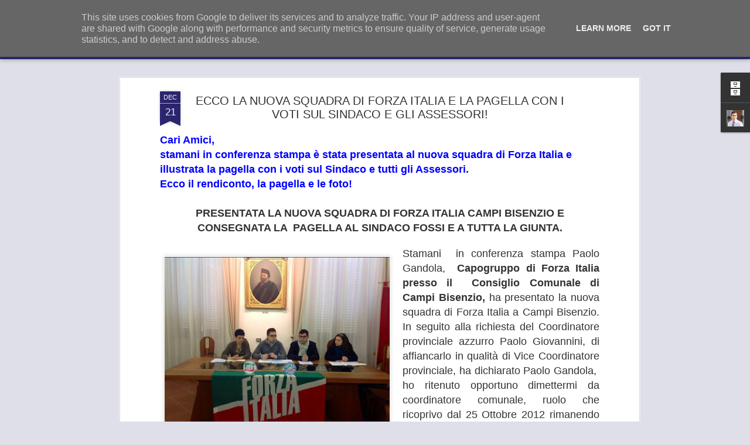

--- FILE ---
content_type: text/html; charset=UTF-8
request_url: http://www.gandolasindaco.it/2015/12/ecco-la-nuova-squadra-di-forza-italia-e.html
body_size: 5782
content:
<!DOCTYPE html>
<html class='v2' dir='ltr' lang='it'>
<head>
<link href='https://www.blogger.com/static/v1/widgets/335934321-css_bundle_v2.css' rel='stylesheet' type='text/css'/>
<meta content='text/html; charset=UTF-8' http-equiv='Content-Type'/>
<meta content='blogger' name='generator'/>
<link href='http://www.gandolasindaco.it/favicon.ico' rel='icon' type='image/x-icon'/>
<link href='http://www.gandolasindaco.it/2015/12/ecco-la-nuova-squadra-di-forza-italia-e.html' rel='canonical'/>
<link rel="alternate" type="application/atom+xml" title="Paolo GANDOLA (Forza Italia):  - Atom" href="http://www.gandolasindaco.it/feeds/posts/default" />
<link rel="alternate" type="application/rss+xml" title="Paolo GANDOLA (Forza Italia):  - RSS" href="http://www.gandolasindaco.it/feeds/posts/default?alt=rss" />
<link rel="service.post" type="application/atom+xml" title="Paolo GANDOLA (Forza Italia):  - Atom" href="https://www.blogger.com/feeds/4306877924491730734/posts/default" />

<link rel="alternate" type="application/atom+xml" title="Paolo GANDOLA (Forza Italia):  - Atom" href="http://www.gandolasindaco.it/feeds/3620685718774814508/comments/default" />
<!--Can't find substitution for tag [blog.ieCssRetrofitLinks]-->
<link href='https://blogger.googleusercontent.com/img/b/R29vZ2xl/AVvXsEjiFnNIRbIUldaSjt8fSCjVg8kpHikvfwK4nvrJJdjCeS1GVlt6SLnITZ-d1eyiczm1L_nvl5_Pl4GkAV6t4-tLbWjJI0PyWxdDDHGhne9Od18J7sW7J-ZGLPqeoygnQA8VsbsSN38-wh2o/s400/nuova+squadra+forza+italia+3.jpg' rel='image_src'/>
<meta content='http://www.gandolasindaco.it/2015/12/ecco-la-nuova-squadra-di-forza-italia-e.html' property='og:url'/>
<meta content='ECCO LA NUOVA SQUADRA DI FORZA ITALIA E LA PAGELLA CON I VOTI SUL SINDACO E GLI ASSESSORI! ' property='og:title'/>
<meta content=' Cari Amici,    stamani in conferenza stampa è stata presentata al nuova squadra di Forza Italia e illustrata la pagella con i voti sul Sind...' property='og:description'/>
<meta content='https://blogger.googleusercontent.com/img/b/R29vZ2xl/AVvXsEjiFnNIRbIUldaSjt8fSCjVg8kpHikvfwK4nvrJJdjCeS1GVlt6SLnITZ-d1eyiczm1L_nvl5_Pl4GkAV6t4-tLbWjJI0PyWxdDDHGhne9Od18J7sW7J-ZGLPqeoygnQA8VsbsSN38-wh2o/w1200-h630-p-k-no-nu/nuova+squadra+forza+italia+3.jpg' property='og:image'/>
<title>Paolo GANDOLA (Forza Italia): : ECCO LA NUOVA SQUADRA DI FORZA ITALIA E LA PAGELLA CON I VOTI SUL SINDACO E GLI ASSESSORI! </title>
<meta content='!' name='fragment'/>
<meta content='dynamic' name='blogger-template'/>
<meta content='IE=9,chrome=1' http-equiv='X-UA-Compatible'/>
<meta content='initial-scale=1.0, maximum-scale=1.0, user-scalable=no, width=device-width' name='viewport'/>
<style id='page-skin-1' type='text/css'><!--
/*-----------------------------------------------
Blogger Template Style
Name: Dynamic Views
----------------------------------------------- */
/* Variable definitions
====================
<Variable name="keycolor" description="Main Color" type="color" default="#ffffff"
variants="#2b256f,#00b2b4,#4ba976,#696f00,#b38f00,#f07300,#d0422c,#f37a86,#7b5341"/>
<Group description="Page">
<Variable name="page.text.font" description="Font" type="font"
default="'Helvetica Neue Light', HelveticaNeue-Light, 'Helvetica Neue', Helvetica, Arial, sans-serif"/>
<Variable name="page.text.color" description="Text Color" type="color"
default="#333333" variants="#333333"/>
<Variable name="body.background.color" description="Background Color" type="color"
default="#EEEEEE"
variants="#dfdfea,#d9f4f4,#e4f2eb,#e9ead9,#f4eed9,#fdead9,#f8e3e0,#fdebed,#ebe5e3"/>
</Group>
<Variable name="body.background" description="Body Background" type="background"
color="#EEEEEE" default="$(color) none repeat scroll top left"/>
<Group description="Header">
<Variable name="header.background.color" description="Background Color" type="color"
default="#F3F3F3" variants="#F3F3F3"/>
</Group>
<Group description="Header Bar">
<Variable name="primary.color" description="Background Color" type="color"
default="#333333" variants="#2b256f,#00b2b4,#4ba976,#696f00,#b38f00,#f07300,#d0422c,#f37a86,#7b5341"/>
<Variable name="menu.font" description="Font" type="font"
default="'Helvetica Neue Light', HelveticaNeue-Light, 'Helvetica Neue', Helvetica, Arial, sans-serif"/>
<Variable name="menu.text.color" description="Text Color" type="color"
default="#FFFFFF" variants="#FFFFFF"/>
</Group>
<Group description="Links">
<Variable name="link.font" description="Link Text" type="font"
default="'Helvetica Neue Light', HelveticaNeue-Light, 'Helvetica Neue', Helvetica, Arial, sans-serif"/>
<Variable name="link.color" description="Link Color" type="color"
default="#009EB8"
variants="#2b256f,#00b2b4,#4ba976,#696f00,#b38f00,#f07300,#d0422c,#f37a86,#7b5341"/>
<Variable name="link.hover.color" description="Link Hover Color" type="color"
default="#009EB8"
variants="#2b256f,#00b2b4,#4ba976,#696f00,#b38f00,#f07300,#d0422c,#f37a86,#7b5341"/>
<Variable name="link.visited.color" description="Link Visited Color" type="color"
default="#009EB8"
variants="#2b256f,#00b2b4,#4ba976,#696f00,#b38f00,#f07300,#d0422c,#f37a86,#7b5341"/>
</Group>
<Group description="Blog Title">
<Variable name="blog.title.font" description="Font" type="font"
default="'Helvetica Neue Light', HelveticaNeue-Light, 'Helvetica Neue', Helvetica, Arial, sans-serif"/>
<Variable name="blog.title.color" description="Color" type="color"
default="#555555" variants="#555555"/>
</Group>
<Group description="Blog Description">
<Variable name="blog.description.font" description="Font" type="font"
default="'Helvetica Neue Light', HelveticaNeue-Light, 'Helvetica Neue', Helvetica, Arial, sans-serif"/>
<Variable name="blog.description.color" description="Color" type="color"
default="#555555" variants="#555555"/>
</Group>
<Group description="Post Title">
<Variable name="post.title.font" description="Font" type="font"
default="'Helvetica Neue Light', HelveticaNeue-Light, 'Helvetica Neue', Helvetica, Arial, sans-serif"/>
<Variable name="post.title.color" description="Color" type="color"
default="#333333" variants="#333333"/>
</Group>
<Group description="Date Ribbon">
<Variable name="ribbon.color" description="Color" type="color"
default="#666666" variants="#2b256f,#00b2b4,#4ba976,#696f00,#b38f00,#f07300,#d0422c,#f37a86,#7b5341"/>
<Variable name="ribbon.hover.color" description="Hover Color" type="color"
default="#AD3A2B" variants="#AD3A2B"/>
</Group>
<Variable name="blitzview" description="Initial view type" type="string" default="sidebar"/>
*/
/* BEGIN CUT */
{
"font:Text": "'Helvetica Neue Light', HelveticaNeue-Light, 'Helvetica Neue', Helvetica, Arial, sans-serif",
"color:Text": "#333333",
"image:Background": "#EEEEEE none repeat scroll top left",
"color:Background": "#dfdfea",
"color:Header Background": "#f3f3f3",
"color:Primary": "#2b256f",
"color:Menu Text": "#ffffff",
"font:Menu": "'Helvetica Neue Light', HelveticaNeue-Light, 'Helvetica Neue', Helvetica, Arial, sans-serif",
"font:Link": "'Helvetica Neue Light', HelveticaNeue-Light, 'Helvetica Neue', Helvetica, Arial, sans-serif",
"color:Link": "#2b256f",
"color:Link Visited": "#2b256f",
"color:Link Hover": "#2b256f",
"font:Blog Title": "normal normal 100% Impact, sans-serif",
"color:Blog Title": "#2b256f",
"font:Blog Description": "'Helvetica Neue Light', HelveticaNeue-Light, 'Helvetica Neue', Helvetica, Arial, sans-serif",
"color:Blog Description": "#2b256f",
"font:Post Title": "'Helvetica Neue Light', HelveticaNeue-Light, 'Helvetica Neue', Helvetica, Arial, sans-serif",
"color:Post Title": "#333333",
"color:Ribbon": "#2b256f",
"color:Ribbon Hover": "#ad3a2b",
"view": "magazine"
}
/* END CUT */

--></style>
<style id='template-skin-1' type='text/css'><!--
body {
min-width: 960px;
}
.column-center-outer {
margin-top: 46px;
}
.content-outer, .content-fauxcolumn-outer, .region-inner {
min-width: 960px;
max-width: 960px;
_width: 960px;
}
.main-inner .columns {
padding-left: 0;
padding-right: 310px;
}
.main-inner .fauxcolumn-center-outer {
left: 0;
right: 310px;
/* IE6 does not respect left and right together */
_width: expression(this.parentNode.offsetWidth -
parseInt("0") -
parseInt("310px") + 'px');
}
.main-inner .fauxcolumn-left-outer {
width: 0;
}
.main-inner .fauxcolumn-right-outer {
width: 310px;
}
.main-inner .column-left-outer {
width: 0;
right: 100%;
margin-left: -0;
}
.main-inner .column-right-outer {
width: 310px;
margin-right: -310px;
}
#layout {
min-width: 0;
}
#layout .content-outer {
min-width: 0;
width: 800px;
}
#layout .region-inner {
min-width: 0;
width: auto;
}
--></style>
<script src='//www.blogblog.com/dynamicviews/6e0d22adcfa5abea/js/common.js' type='text/javascript'></script>
<script src='//www.blogblog.com/dynamicviews/6e0d22adcfa5abea/js/languages/lang__it.js' type='text/javascript'></script>
<script src='//www.blogblog.com/dynamicviews/6e0d22adcfa5abea/js/magazine.js' type='text/javascript'></script>
<script src='//www.blogblog.com/dynamicviews/4224c15c4e7c9321/js/comments.js'></script>
<link href='https://www.blogger.com/dyn-css/authorization.css?targetBlogID=4306877924491730734&amp;zx=44f5e9c5-6633-469a-a0b2-f05887bcfeca' media='none' onload='if(media!=&#39;all&#39;)media=&#39;all&#39;' rel='stylesheet'/><noscript><link href='https://www.blogger.com/dyn-css/authorization.css?targetBlogID=4306877924491730734&amp;zx=44f5e9c5-6633-469a-a0b2-f05887bcfeca' rel='stylesheet'/></noscript>
<meta name='google-adsense-platform-account' content='ca-host-pub-1556223355139109'/>
<meta name='google-adsense-platform-domain' content='blogspot.com'/>

<script type="text/javascript" language="javascript">
  // Supply ads personalization default for EEA readers
  // See https://www.blogger.com/go/adspersonalization
  adsbygoogle = window.adsbygoogle || [];
  if (typeof adsbygoogle.requestNonPersonalizedAds === 'undefined') {
    adsbygoogle.requestNonPersonalizedAds = 1;
  }
</script>


</head>
<body class='variant-magazine'>
<div class='content'>
<div class='content-outer'>
<div class='fauxborder-left content-fauxborder-left'>
<div class='content-inner'>
<div class='main-outer'>
<div class='fauxborder-left main-fauxborder-left'>
<div class='region-inner main-inner'>
<div class='columns fauxcolumns'>
<div class='column-center-outer'>
<div class='column-center-inner'>
<div class='main section' id='main'>
</div>
</div>
</div>
<div class='column-right-outer'>
<div class='column-right-inner'>
<aside>
<div class='sidebar section' id='sidebar-right-1'>
</div>
</aside>
</div>
</div>
<div style='clear: both'></div>
</div>
</div>
</div>
</div>
</div>
</div>
</div>
</div>
<script language='javascript' type='text/javascript'>
        window.onload = function() {
          blogger.ui().configure().view();
        };
      </script>
<!--It is your responsibility to notify your visitors about cookies used and data collected on your blog. Blogger makes a standard notification available for you to use on your blog, and you can customize it or replace with your own notice. See http://www.blogger.com/go/cookiechoices for more details.-->
<script defer='' src='/js/cookienotice.js'></script>
<script>
    document.addEventListener('DOMContentLoaded', function(event) {
      window.cookieChoices && cookieChoices.showCookieConsentBar && cookieChoices.showCookieConsentBar(
          (window.cookieOptions && cookieOptions.msg) || 'This site uses cookies from Google to deliver its services and to analyze traffic. Your IP address and user-agent are shared with Google along with performance and security metrics to ensure quality of service, generate usage statistics, and to detect and address abuse.',
          (window.cookieOptions && cookieOptions.close) || 'Got it',
          (window.cookieOptions && cookieOptions.learn) || 'Learn More',
          (window.cookieOptions && cookieOptions.link) || 'https://www.blogger.com/go/blogspot-cookies');
    });
  </script>

<script type="text/javascript" src="https://www.blogger.com/static/v1/widgets/2028843038-widgets.js"></script>
<script type='text/javascript'>
window['__wavt'] = 'AOuZoY55kR9e-f4WwJ1Xfq70BeVvgUysxg:1769248324264';_WidgetManager._Init('//www.blogger.com/rearrange?blogID\x3d4306877924491730734','//www.gandolasindaco.it/2015/12/ecco-la-nuova-squadra-di-forza-italia-e.html','4306877924491730734');
_WidgetManager._SetDataContext([{'name': 'blog', 'data': {'blogId': '4306877924491730734', 'title': '\x3cb\x3ePaolo GANDOLA (Forza Italia): \x3c/b\x3e', 'url': 'http://www.gandolasindaco.it/2015/12/ecco-la-nuova-squadra-di-forza-italia-e.html', 'canonicalUrl': 'http://www.gandolasindaco.it/2015/12/ecco-la-nuova-squadra-di-forza-italia-e.html', 'homepageUrl': 'http://www.gandolasindaco.it/', 'searchUrl': 'http://www.gandolasindaco.it/search', 'canonicalHomepageUrl': 'http://www.gandolasindaco.it/', 'blogspotFaviconUrl': 'http://www.gandolasindaco.it/favicon.ico', 'bloggerUrl': 'https://www.blogger.com', 'hasCustomDomain': true, 'httpsEnabled': false, 'enabledCommentProfileImages': true, 'gPlusViewType': 'FILTERED_POSTMOD', 'adultContent': false, 'analyticsAccountNumber': '', 'encoding': 'UTF-8', 'locale': 'it', 'localeUnderscoreDelimited': 'it', 'languageDirection': 'ltr', 'isPrivate': false, 'isMobile': false, 'isMobileRequest': false, 'mobileClass': '', 'isPrivateBlog': false, 'isDynamicViewsAvailable': true, 'feedLinks': '\x3clink rel\x3d\x22alternate\x22 type\x3d\x22application/atom+xml\x22 title\x3d\x22Paolo GANDOLA (Forza Italia):  - Atom\x22 href\x3d\x22http://www.gandolasindaco.it/feeds/posts/default\x22 /\x3e\n\x3clink rel\x3d\x22alternate\x22 type\x3d\x22application/rss+xml\x22 title\x3d\x22Paolo GANDOLA (Forza Italia):  - RSS\x22 href\x3d\x22http://www.gandolasindaco.it/feeds/posts/default?alt\x3drss\x22 /\x3e\n\x3clink rel\x3d\x22service.post\x22 type\x3d\x22application/atom+xml\x22 title\x3d\x22Paolo GANDOLA (Forza Italia):  - Atom\x22 href\x3d\x22https://www.blogger.com/feeds/4306877924491730734/posts/default\x22 /\x3e\n\n\x3clink rel\x3d\x22alternate\x22 type\x3d\x22application/atom+xml\x22 title\x3d\x22Paolo GANDOLA (Forza Italia):  - Atom\x22 href\x3d\x22http://www.gandolasindaco.it/feeds/3620685718774814508/comments/default\x22 /\x3e\n', 'meTag': '', 'adsenseHostId': 'ca-host-pub-1556223355139109', 'adsenseHasAds': false, 'adsenseAutoAds': false, 'boqCommentIframeForm': true, 'loginRedirectParam': '', 'view': '', 'dynamicViewsCommentsSrc': '//www.blogblog.com/dynamicviews/4224c15c4e7c9321/js/comments.js', 'dynamicViewsScriptSrc': '//www.blogblog.com/dynamicviews/6e0d22adcfa5abea', 'plusOneApiSrc': 'https://apis.google.com/js/platform.js', 'disableGComments': true, 'interstitialAccepted': false, 'sharing': {'platforms': [{'name': 'Ottieni link', 'key': 'link', 'shareMessage': 'Ottieni link', 'target': ''}, {'name': 'Facebook', 'key': 'facebook', 'shareMessage': 'Condividi in Facebook', 'target': 'facebook'}, {'name': 'Postalo sul blog', 'key': 'blogThis', 'shareMessage': 'Postalo sul blog', 'target': 'blog'}, {'name': 'X', 'key': 'twitter', 'shareMessage': 'Condividi in X', 'target': 'twitter'}, {'name': 'Pinterest', 'key': 'pinterest', 'shareMessage': 'Condividi in Pinterest', 'target': 'pinterest'}, {'name': 'Email', 'key': 'email', 'shareMessage': 'Email', 'target': 'email'}], 'disableGooglePlus': true, 'googlePlusShareButtonWidth': 0, 'googlePlusBootstrap': '\x3cscript type\x3d\x22text/javascript\x22\x3ewindow.___gcfg \x3d {\x27lang\x27: \x27it\x27};\x3c/script\x3e'}, 'hasCustomJumpLinkMessage': false, 'jumpLinkMessage': 'Continua a leggere', 'pageType': 'item', 'postId': '3620685718774814508', 'postImageThumbnailUrl': 'https://blogger.googleusercontent.com/img/b/R29vZ2xl/AVvXsEjiFnNIRbIUldaSjt8fSCjVg8kpHikvfwK4nvrJJdjCeS1GVlt6SLnITZ-d1eyiczm1L_nvl5_Pl4GkAV6t4-tLbWjJI0PyWxdDDHGhne9Od18J7sW7J-ZGLPqeoygnQA8VsbsSN38-wh2o/s72-c/nuova+squadra+forza+italia+3.jpg', 'postImageUrl': 'https://blogger.googleusercontent.com/img/b/R29vZ2xl/AVvXsEjiFnNIRbIUldaSjt8fSCjVg8kpHikvfwK4nvrJJdjCeS1GVlt6SLnITZ-d1eyiczm1L_nvl5_Pl4GkAV6t4-tLbWjJI0PyWxdDDHGhne9Od18J7sW7J-ZGLPqeoygnQA8VsbsSN38-wh2o/s400/nuova+squadra+forza+italia+3.jpg', 'pageName': 'ECCO LA NUOVA SQUADRA DI FORZA ITALIA E LA PAGELLA CON I VOTI SUL SINDACO E GLI ASSESSORI! ', 'pageTitle': 'Paolo GANDOLA (Forza Italia): : ECCO LA NUOVA SQUADRA DI FORZA ITALIA E LA PAGELLA CON I VOTI SUL SINDACO E GLI ASSESSORI! '}}, {'name': 'features', 'data': {}}, {'name': 'messages', 'data': {'edit': 'Modifica', 'linkCopiedToClipboard': 'Link copiato negli appunti.', 'ok': 'OK', 'postLink': 'Link del post'}}, {'name': 'skin', 'data': {'vars': {'link_color': '#2b256f', 'post_title_color': '#333333', 'blog_description_font': '\x27Helvetica Neue Light\x27, HelveticaNeue-Light, \x27Helvetica Neue\x27, Helvetica, Arial, sans-serif', 'body_background_color': '#dfdfea', 'ribbon_color': '#2b256f', 'body_background': '#EEEEEE none repeat scroll top left', 'blitzview': 'magazine', 'link_visited_color': '#2b256f', 'link_hover_color': '#2b256f', 'header_background_color': '#f3f3f3', 'keycolor': '#2b256f', 'page_text_font': '\x27Helvetica Neue Light\x27, HelveticaNeue-Light, \x27Helvetica Neue\x27, Helvetica, Arial, sans-serif', 'blog_title_color': '#2b256f', 'ribbon_hover_color': '#ad3a2b', 'blog_title_font': 'normal normal 100% Impact, sans-serif', 'link_font': '\x27Helvetica Neue Light\x27, HelveticaNeue-Light, \x27Helvetica Neue\x27, Helvetica, Arial, sans-serif', 'menu_font': '\x27Helvetica Neue Light\x27, HelveticaNeue-Light, \x27Helvetica Neue\x27, Helvetica, Arial, sans-serif', 'primary_color': '#2b256f', 'page_text_color': '#333333', 'post_title_font': '\x27Helvetica Neue Light\x27, HelveticaNeue-Light, \x27Helvetica Neue\x27, Helvetica, Arial, sans-serif', 'blog_description_color': '#2b256f', 'menu_text_color': '#ffffff'}, 'override': '', 'url': 'blitz.css'}}, {'name': 'template', 'data': {'name': 'Dynamic Views', 'localizedName': 'Visualizzazioni dinamiche', 'isResponsive': false, 'isAlternateRendering': false, 'isCustom': false, 'variant': 'magazine', 'variantId': 'magazine'}}, {'name': 'view', 'data': {'classic': {'name': 'classic', 'url': '?view\x3dclassic'}, 'flipcard': {'name': 'flipcard', 'url': '?view\x3dflipcard'}, 'magazine': {'name': 'magazine', 'url': '?view\x3dmagazine'}, 'mosaic': {'name': 'mosaic', 'url': '?view\x3dmosaic'}, 'sidebar': {'name': 'sidebar', 'url': '?view\x3dsidebar'}, 'snapshot': {'name': 'snapshot', 'url': '?view\x3dsnapshot'}, 'timeslide': {'name': 'timeslide', 'url': '?view\x3dtimeslide'}, 'isMobile': false, 'title': 'ECCO LA NUOVA SQUADRA DI FORZA ITALIA E LA PAGELLA CON I VOTI SUL SINDACO E GLI ASSESSORI! ', 'description': ' Cari Amici,\xa0   stamani in conferenza stampa \xe8 stata presentata al nuova squadra di Forza Italia e illustrata la pagella con i voti sul Sind...', 'featuredImage': 'https://blogger.googleusercontent.com/img/b/R29vZ2xl/AVvXsEjiFnNIRbIUldaSjt8fSCjVg8kpHikvfwK4nvrJJdjCeS1GVlt6SLnITZ-d1eyiczm1L_nvl5_Pl4GkAV6t4-tLbWjJI0PyWxdDDHGhne9Od18J7sW7J-ZGLPqeoygnQA8VsbsSN38-wh2o/s400/nuova+squadra+forza+italia+3.jpg', 'url': 'http://www.gandolasindaco.it/2015/12/ecco-la-nuova-squadra-di-forza-italia-e.html', 'type': 'item', 'isSingleItem': true, 'isMultipleItems': false, 'isError': false, 'isPage': false, 'isPost': true, 'isHomepage': false, 'isArchive': false, 'isLabelSearch': false, 'postId': 3620685718774814508}}]);
_WidgetManager._RegisterWidget('_BlogView', new _WidgetInfo('Blog1', 'main', document.getElementById('Blog1'), {'cmtInteractionsEnabled': false, 'lightboxEnabled': true, 'lightboxModuleUrl': 'https://www.blogger.com/static/v1/jsbin/279375648-lbx__it.js', 'lightboxCssUrl': 'https://www.blogger.com/static/v1/v-css/828616780-lightbox_bundle.css'}, 'displayModeFull'));
_WidgetManager._RegisterWidget('_HeaderView', new _WidgetInfo('Header1', 'sidebar-right-1', document.getElementById('Header1'), {}, 'displayModeFull'));
_WidgetManager._RegisterWidget('_PollView', new _WidgetInfo('Poll1', 'sidebar-right-1', document.getElementById('Poll1'), {'pollid': '-8122038325961049849', 'iframeurl': '/b/poll-results?pollWidget\x3dPoll1\x26lnkclr\x3d%232b256f\x26chrtclr\x3d%232b256f\x26hideq\x3dtrue\x26purl\x3dhttp://www.gandolasindaco.it/'}, 'displayModeFull'));
_WidgetManager._RegisterWidget('_PageListView', new _WidgetInfo('PageList1', 'sidebar-right-1', document.getElementById('PageList1'), {'title': 'Pagine', 'links': [{'isCurrentPage': false, 'href': 'http://www.gandolasindaco.it/', 'title': 'Home page'}, {'isCurrentPage': false, 'href': 'http://www.gandolasindaco.it/p/il-mio-curriculum.html', 'id': '3585217360977046977', 'title': 'Il mio Curriculum'}, {'isCurrentPage': false, 'href': 'http://www.gandolasindaco.it/p/il-mio-programma-per-campi.html', 'id': '6524738745040068512', 'title': 'Il mio Programma per Campi '}, {'isCurrentPage': false, 'href': 'http://www.gandolasindaco.it/p/photogallery.html', 'id': '4119814661090308781', 'title': 'Photogallery'}, {'isCurrentPage': false, 'href': 'http://www.gandolasindaco.it/p/il-mio-impegno-in-politica.html', 'id': '7750097873823158698', 'title': 'Il mio impegno in politica'}, {'isCurrentPage': false, 'href': 'http://www.gandolasindaco.it/p/contattami_15.html', 'id': '18015167851413844', 'title': 'Contattami'}, {'isCurrentPage': false, 'href': 'http://www.gandolasindaco.it/p/perche-sono-sceso-in-campo.html', 'id': '949780304865075943', 'title': 'Perch\xe9 sono sceso in campo. '}, {'isCurrentPage': false, 'href': 'http://www.gandolasindaco.it/p/i-miei-video.html', 'id': '3497893724059318366', 'title': 'I miei video'}, {'isCurrentPage': false, 'href': 'http://www.gandolasindaco.it/p/sos-scuole-di-campi.html', 'id': '5649736474181433203', 'title': 'S.O.S SCUOLE DI CAMPI!'}], 'mobile': false, 'showPlaceholder': true, 'hasCurrentPage': false}, 'displayModeFull'));
_WidgetManager._RegisterWidget('_BlogArchiveView', new _WidgetInfo('BlogArchive1', 'sidebar-right-1', document.getElementById('BlogArchive1'), {'languageDirection': 'ltr', 'loadingMessage': 'Caricamento in corso\x26hellip;'}, 'displayModeFull'));
_WidgetManager._RegisterWidget('_ProfileView', new _WidgetInfo('Profile1', 'sidebar-right-1', document.getElementById('Profile1'), {}, 'displayModeFull'));
_WidgetManager._RegisterWidget('_AttributionView', new _WidgetInfo('Attribution1', 'sidebar-right-1', document.getElementById('Attribution1'), {}, 'displayModeFull'));
_WidgetManager._RegisterWidget('_NavbarView', new _WidgetInfo('Navbar1', 'sidebar-right-1', document.getElementById('Navbar1'), {}, 'displayModeFull'));
</script>
</body>
</html>

--- FILE ---
content_type: text/javascript; charset=UTF-8
request_url: http://www.gandolasindaco.it/?v=0&action=initial&widgetId=Profile1&responseType=js&xssi_token=AOuZoY55kR9e-f4WwJ1Xfq70BeVvgUysxg%3A1769248324264
body_size: 572
content:
try {
_WidgetManager._HandleControllerResult('Profile1', 'initial',{'title': 'Informazioni personali', 'team': false, 'showlocation': false, 'occupation': '', 'showoccupation': false, 'aboutme': '', 'showaboutme': true, 'displayname': 'Cons. Paolo Gandola', 'profileLogo': '//www.blogger.com/img/logo-16.png', 'hasgoogleprofile': false, 'userUrl': 'https://www.blogger.com/profile/05806482221968860202', 'photo': {'url': '//blogger.googleusercontent.com/img/b/R29vZ2xl/AVvXsEh58L3g9-leGxfgPUW_qUASXxkbH-Q24XBNhGyLl1wSH1Gd_RvrmgWIMqVeUsd7fldMMrnMu76QGdBdxQcm7KFBS-yf0F05tbWy5D-78urfB5gO4PGRkGJVMmomerd0MPg/s220/paolo+092.jpg', 'width': 80, 'height': 74, 'alt': 'Le mie foto'}, 'viewProfileMsg': 'Visualizza il mio profilo completo', 'isDisplayable': true});
} catch (e) {
  if (typeof log != 'undefined') {
    log('HandleControllerResult failed: ' + e);
  }
}
